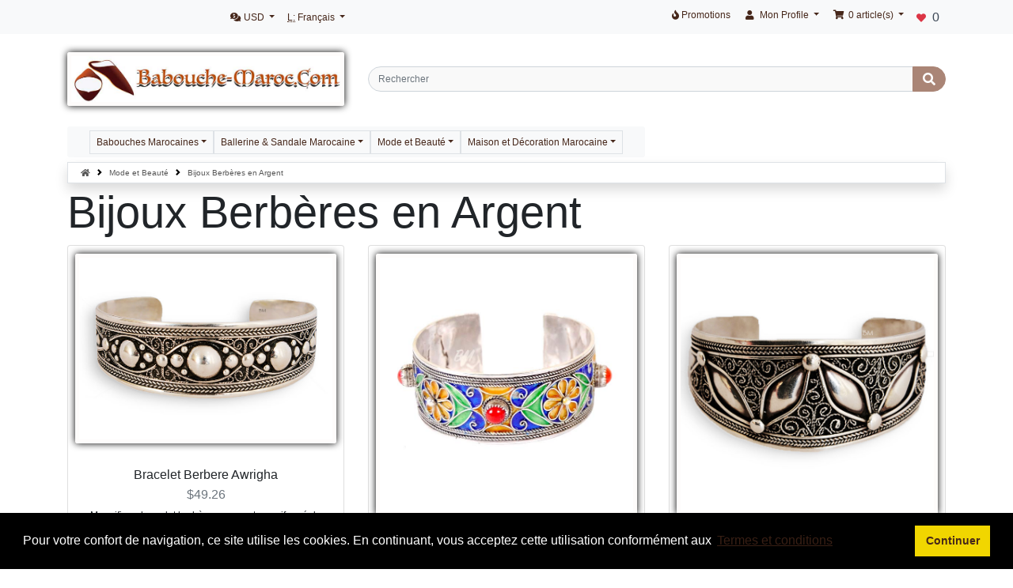

--- FILE ---
content_type: text/html; charset=UTF-8
request_url: https://www.babouche-maroc.com/mode-et-beaute-bijoux-berberes-en-argent-c-55_31.html?currency=USD
body_size: 10825
content:
<!DOCTYPE html>
<html dir="ltr" lang="fr">
<head>

<meta name="google-site-verification" content="sZx9eOFgL0SQbHfP5ZHwgUOp9BzcaSI3ev5cD9aBXtw" />

<meta charset="utf-8">
<meta http-equiv="X-UA-Compatible" content="IE=edge">
<meta name="viewport" content="width=device-width, initial-scale=1, shrink-to-fit=no">
<title>Bijoux berbères argent | Bracelets berbères colliers</title>
<base href="https://www.babouche-maroc.com/">

<link rel="stylesheet nofollow" href="https://cdnjs.cloudflare.com/ajax/libs/twitter-bootstrap/4.6.0/css/bootstrap.min.css" integrity="sha512-P5MgMn1jBN01asBgU0z60Qk4QxiXo86+wlFahKrsQf37c9cro517WzVSPPV1tDKzhku2iJ2FVgL67wG03SGnNA==" crossorigin="anonymous" />
<!-- stylesheets hooked -->
<style>#hb .breadcrumb-item, #hb .breadcrumb-item A {color: #575757 !important;} #hb .breadcrumb-item A:hover {color: #000 !important;}#hb .breadcrumb-item + .breadcrumb-item::before {content: url([data-uri]) !important; }</style>
<link rel="stylesheet nofollow" href="https://cdnjs.cloudflare.com/ajax/libs/font-awesome/5.15.1/css/all.min.css" integrity="sha512-+4zCK9k+qNFUR5X+cKL9EIR+ZOhtIloNl9GIKS57V1MyNsYpYcUrUeQc9vNfzsWfV28IaLL3i96P9sdNyeRssA==" crossorigin="anonymous" />
<!-- stylesheets hooked -->
<style>* {min-height: 0.01px;}.form-control-feedback { position: absolute; width: auto; top: 7px; right: 45px; margin-top: 0; }@media (max-width: 575.98px) {.display-1 {font-size: 3rem;font-weight: 300;line-height: 1.0;}.display-2 {font-size: 2.75rem;font-weight: 300;line-height: 1.0;}.display-3 {font-size: 2.25rem;font-weight: 300;line-height: 1.0;}.display-4 {font-size: 1.75rem;font-weight: 300;line-height: 1.0;}h4 {font-size: 1rem;}}</style>
<link href="templates/override/static/user.css" rel="stylesheet">
<link rel="canonical" href="https://www.babouche-maroc.com/mode-et-beaute-bijoux-berberes-en-argent-c-55_31.html" />

<meta name="description" content="Bijoux berbères ethniques en argent massif. Achetez vos bijoux fantaisie et bijoux touareg. Ces bijoux berbères sont fabriqués à la main, il s'agit d’anciens colliers en argent, bracelets et pendentifs d'Afrique" />

<link rel="stylesheet" type="text/css" href="ext/cookieconsent/3.1.0/cookieconsent.min.css" />
<script src="ext/cookieconsent/3.1.0/cookieconsent.min.js"></script>
<script>
window.addEventListener("load", function(){
window.cookieconsent.initialise({
  "position": "bottom",
  "theme": "block",
  "palette": {"popup":{"background":"#000"},"button":{"background":"#f1d600"}},
  "content": {
    "message": "Pour votre confort de navigation, ce site utilise les cookies. En continuant, vous acceptez cette utilisation conformément aux",
    "dismiss": "Continuer",
    "link": "Termes et conditions",
    "href": "https://www.babouche-maroc.com/privacy.php",
    "target": "_self"
  }
})});
</script>

<link rel="search" type="application/opensearchdescription+xml" href="https://www.babouche-maroc.com/opensearch.php" title="Babouche Maroc" /></head>
<body>

  <nav class="navbar bg-light navbar-light fixed-top navbar-expand-sm cm-navbar">
  <div class="container-xl">
    <div class="navbar-header">
<button type="button" class="navbar-toggler nb-hamburger-button" data-toggle="collapse" data-target="#collapseCoreNav" aria-controls="collapseCoreNav" aria-expanded="false" aria-label="Afficher/Déplier/Voir la Navigation">
  <span class="navbar-toggler-icon"></span></button>


<div class="navbar-brand nb-brand navbar-toggler text-center cm-header-buttons">
  <div class="btn-group" role="group" aria-label="...">
    <a class="btn btn-outline-secondary" href="https://www.babouche-maroc.com/shopping_cart.php" id="btn1"> <span class="fas fa-shopping-cart" aria-hidden="true"></span> </a><a class="btn btn-outline-secondary" href="https://www.babouche-maroc.com/checkout_shipping.php" id="btn2"> <span class="fas fa-credit-card" aria-hidden="true"></span> </a><a class="btn btn-outline-secondary" href="https://www.babouche-maroc.com/account.php" id="btn3"> <span class="fas fa-user" aria-hidden="true"></span> </a>  </div>
</div>
</div>
    <div class="collapse navbar-collapse" id="collapseCoreNav">
      <ul class="navbar-nav mr-auto">
<li class="nav-item dropdown nb-currencies">
  <a class="nav-link dropdown-toggle" href="#" id="navDropdownCurrencies" role="button" data-toggle="dropdown" aria-haspopup="true" aria-expanded="false">
    <i title="Devise Sélectionnée : USD" class="fas fa-comments-dollar"></i><span class="d-inline d-sm-none d-md-inline"> USD</span> <span class="caret"></span>  </a>
  <div class="dropdown-menu" aria-labelledby="navDropdownCurrencies">
    <a class="dropdown-item" href="https://www.babouche-maroc.com/mode-et-beaute-bijoux-berberes-en-argent-c-55_31.html?currency=EUR">Euro</a>
<a class="dropdown-item" href="https://www.babouche-maroc.com/mode-et-beaute-bijoux-berberes-en-argent-c-55_31.html?currency=USD">U.S. Dollar</a>
<a class="dropdown-item" href="https://www.babouche-maroc.com/mode-et-beaute-bijoux-berberes-en-argent-c-55_31.html?currency=GBP">Pounds Sterling</a>
<a class="dropdown-item" href="https://www.babouche-maroc.com/mode-et-beaute-bijoux-berberes-en-argent-c-55_31.html?currency=CAD">Canadian Dollar</a>
<a class="dropdown-item" href="https://www.babouche-maroc.com/mode-et-beaute-bijoux-berberes-en-argent-c-55_31.html?currency=CHF">Swiss Franc</a>
<a class="dropdown-item" href="https://www.babouche-maroc.com/mode-et-beaute-bijoux-berberes-en-argent-c-55_31.html?currency=AUD">Australian Dollar</a>
  </div>
</li>


<li class="nav-item dropdown nb-languages-usu">
  <a class="nav-link dropdown-toggle" href="#" id="navDropdownLanguages" role="button"  data-toggle="dropdown" aria-haspopup="true" aria-expanded="false">
    <abbr title="Selected Language">L:</abbr> Français <span class="caret"></span>  </a>
  <div class="dropdown-menu" aria-labelledby="navDropdownLanguages">
    <a class="dropdown-item" href="https://www.babouche-maroc.com/en/beauty-and-fashion-moroccan-silver-berber-jewels-c-55_31.html?currency=USD"><img src="includes/languages/english/images/icon.gif" alt="English" title="English" width="24" height="15"/>&nbsp;English</a>
    <a class="dropdown-item" href="https://www.babouche-maroc.com/de/mode-und-schoenheit-berber-silberschmuck-c-55_31.html?currency=USD"><img src="includes/languages/german/images/icon.gif" alt="German" title="German" width="24" height="15"/>&nbsp;German</a>
    <a class="dropdown-item" href="https://www.babouche-maroc.com/es/belleza-moda-joyeria-de-plata-bereber-c-55_31.html?currency=USD"><img src="includes/languages/espanol/images/icon.gif" alt="Espanol" title="Espanol" width="24" height="15"/>&nbsp;Espanol</a>
  </div>
</li>

</ul>
<ul class="navbar-nav ml-auto">
<li class="nav-item nb-special-offers Xport">
  <a class="nav-link" href="https://www.babouche-maroc.com/specials.php"><i title="Promotions" class="fas fa-fire"></i><span class="d-inline d-sm-none d-md-inline"> Promotions</span></a></li>


<li class="nav-item dropdown nb-account Xport">
  <a class="nav-link dropdown-toggle" href="#" id="navDropdownAccount" role="button" data-toggle="dropdown" aria-haspopup="true" aria-expanded="false">
    <i title="Mon Profile" class="fas fa-user fa-fw"></i><span class="d-inline d-sm-none d-md-inline"> Mon Profile</span> <span class="caret"></span>  </a>
  <div class="dropdown-menu dropdown-menu-right" aria-labelledby="navDropdownAccount">
    <a class="dropdown-item" href="https://www.babouche-maroc.com/login.php"><i class="fas fa-sign-in-alt fa-fw"></i> Se Connecter</a>
<a class="dropdown-item" href="https://www.babouche-maroc.com/create_account.php"><i class="fas fa-fw fa-pencil-alt"></i> S'enregistrer</a>
    <div class="dropdown-divider"></div>
    <a class="dropdown-item" href="https://www.babouche-maroc.com/account.php">Mon Profile</a>
<a class="dropdown-item" href="https://www.babouche-maroc.com/account_history.php">Mes Commandes</a>
<a class="dropdown-item" href="https://www.babouche-maroc.com/address_book.php">Mon Carnet d'adresses</a>
<a class="dropdown-item" href="https://www.babouche-maroc.com/account_password.php">Mon Mot de Passe</a>
  </div>
</li>


<li class="nav-item dropdown nb-shopping-cart Xport">
  <a class="nav-link dropdown-toggle" href="#" id="navDropdownCart" role="button" data-toggle="dropdown" aria-haspopup="true" aria-expanded="false">
    <i title="Panier" class="fas fa-shopping-cart fa-fw"></i><span class="d-inline d-sm-none d-md-inline"> <span class="cart-count">0</span> article(s)</span> <span class="caret"></span>  </a>

  <div class="dropdown-menu dropdown-menu-right" aria-labelledby="navDropdownCart">
    <a class="dropdown-item" href="https://www.babouche-maroc.com/shopping_cart.php"><span class="cart-count">0</span> item(s), <span class="cart-value">$0.00</span></a>  </div>
</li>


<li class="nav-item nb-wishlist">
  <a class="nav-link" href="https://www.babouche-maroc.com/wishlist.php"><i title="Favoris" class="fas fa-heart mr-2 text-danger"></i><span class="texte list">0</span></a>
</li>

</ul>
    </div>
  </div>
</nav>


  <div id="bodyWrapper" class="container-xl pt-2">

    <!-- noJs hooked -->
<noscript>
  <div class="alert alert-danger text-center"><p><strong>JavaScript semble être désactivé dans votre navigateur.</strong>
</p><p>Vous devrez activer JavaScript dans votre navigateur pour utiliser pleinement les fonctionnalités de ce site web.<br>
<a class="alert-link" href="https://www.enable-javascript.com/fr/" target="_blank" rel="nofollow noopener noreferrer">Cliquez ici pour les instructions sur l\'activation du javascript dans votre navigateur</a>.</p></div>
  <div class="w-100"></div>
</noscript>
<div class="row">
  <div class="col-sm-4 cm-header-logo">
  <a href="https://www.babouche-maroc.com/"><img src="images/store_logo.jpg" border="0" alt="Babouche Maroc" width="800" height="137" class="img-fluid" title="Babouche Maroc" /></a></div>



<div class="col-sm-8 cm-header-search align-self-center">
  <form name="quick_find" action="https://www.babouche-maroc.com/advanced_search_result.php" method="get">    <div class="input-group">
      <input name="keywords" type="search" required aria-required="true" autocomplete="on" aria-label="Rechercher" placeholder="Rechercher" class="form-control" />      <div class="input-group-append">
        <button type="submit" class="btn btn-info"><i class="fas fa-search"></i></button>
      </div>
    </div>
  </form>
</div>


<div class="col-sm-8 cm-header-menu mb-1 margeMenu">
  <nav class="navbar bg-light navbar-light navbar-expand-xl cm-header-menu-navbar rounded-sm">
    <button class="navbar-toggler" type="button" data-toggle="collapse" data-target="#nbHeader" aria-controls="nbHeader" aria-expanded="false" aria-label="Toggle Navigation">
      <span class="navbar-toggler-icon"></span>
       <span>Produits</span>
    </button>

    <div class="collapse navbar-collapse" id="nbHeader">
      <ul class="navbar-nav mr-auto">
        <li class="nav-item dropdown"><a class="border nav-link dropdown-toggle" href="#" id="nbHeader_35" role="button" data-toggle="dropdown" aria-haspopup="true" aria-expanded="false">Babouches Marocaines</a><div class="dropdown-menu" aria-labelledby="nbHeader_35"><a class="dropdown-item" href="https://www.babouche-maroc.com/babouches-marocaines-babouche-marocaine-femme-c-35_21.html">Babouche Marocaine Femme</a><a class="dropdown-item" href="https://www.babouche-maroc.com/babouches-marocaines-babouche-marocaine-homme-c-35_22.html">Babouche Marocaine Homme</a><a class="dropdown-item" href="https://www.babouche-maroc.com/babouches-marocaines-babouches-et-sandales-enfant-c-35_23.html">Babouches et Sandales Enfant</a><a class="dropdown-item" href="https://www.babouche-maroc.com/babouches-marocaines-destockage-bonne-affaire-c-35_49.html">Destockage - Bonne Affaire</a></div></li><li class="nav-item dropdown"><a class="border nav-link dropdown-toggle" href="#" id="nbHeader_36" role="button" data-toggle="dropdown" aria-haspopup="true" aria-expanded="false">Ballerine & Sandale Marocaine</a><div class="dropdown-menu" aria-labelledby="nbHeader_36"><a class="dropdown-item" href="https://www.babouche-maroc.com/ballerine-sandale-marocaine-ballerine-sandale-femme-c-36_24.html">Ballerine & Sandale Femme</a><a class="dropdown-item" href="https://www.babouche-maroc.com/ballerine-sandale-marocaine-tongs-homme-c-36_25.html">Tongs homme</a></div></li><li class="nav-item dropdown"><a class="border nav-link dropdown-toggle" href="#" id="nbHeader_55" role="button" data-toggle="dropdown" aria-haspopup="true" aria-expanded="false">Mode et Beauté</a><div class="dropdown-menu" aria-labelledby="nbHeader_55"><a class="dropdown-item" href="https://www.babouche-maroc.com/mode-et-beaute-vetements-c-55_56.html">Vêtements</a><a class="dropdown-item" href="https://www.babouche-maroc.com/mode-et-beaute-bijoux-berberes-en-argent-c-55_31.html">Bijoux Berbères en Argent</a><a class="dropdown-item" href="https://www.babouche-maroc.com/mode-et-beaute-sac-en-cuir-marocain-c-55_30.html">Sac en Cuir Marocain</a><a class="dropdown-item" href="https://www.babouche-maroc.com/mode-et-beaute-panier-marocain-en-osier-c-55_41.html">Panier Marocain en Osier</a><a class="dropdown-item" href="https://www.babouche-maroc.com/mode-et-beaute-cosmetique-argan-bio-c-55_43.html">Cosmétique Argan Bio</a></div></li><li class="nav-item dropdown"><a class="border nav-link dropdown-toggle" href="#" id="nbHeader_57" role="button" data-toggle="dropdown" aria-haspopup="true" aria-expanded="false">Maison et Décoration Marocaine</a><div class="dropdown-menu" aria-labelledby="nbHeader_57"><a class="dropdown-item" href="https://www.babouche-maroc.com/maison-et-decoration-marocaine-pouf-marocain-en-cuir-c-57_27.html">Pouf Marocain en Cuir</a><a class="dropdown-item" href="https://www.babouche-maroc.com/maison-et-decoration-marocaine-tabourets-marocains-en-bois-c-57_52.html">Tabourets Marocains en Bois</a><a class="dropdown-item" href="https://www.babouche-maroc.com/maison-et-decoration-marocaine-art-de-la-table-marocaine-c-57_28.html">Art de la Table Marocaine</a><a class="dropdown-item" href="https://www.babouche-maroc.com/maison-et-decoration-marocaine-luminaire-marocain-c-57_42.html">Luminaire Marocain</a><a class="dropdown-item" href="https://www.babouche-maroc.com/maison-et-decoration-marocaine-decoration-marocaine-c-57_32.html">Décoration Marocaine</a><a class="dropdown-item" href="https://www.babouche-maroc.com/maison-et-decoration-marocaine-tapis-berberes-beni-ourain-c-57_48.html">Tapis Berbères Beni Ourain</a></div></li>      </ul>
          </div>
  </nav>
</div>

</div>

<div class="body-sans-header">


    <div class="row">
      <div id="bodyContent" class="col order-1 order-md-6">

        <nav id="hb" aria-label="breadcrumb"><ol class="breadcrumb rounded-0 shadow bg-white border"><li class="breadcrumb-item"><a href="https://www.babouche-maroc.com"><i class="fas fa-home"></i><span class="sr-only"> Accueil</span></a></li><li class="breadcrumb-item"><a href="https://www.babouche-maroc.com/mode-et-beaute-c-55.html">Mode et Beauté</a></li><li class="breadcrumb-item"><a href="https://www.babouche-maroc.com/mode-et-beaute-bijoux-berberes-en-argent-c-55_31.html">Bijoux Berbères en Argent</a></li></ol></nav>

  <div class="row">
    <div class="col-sm-12 title cm-ip-title">
  <h1 class="display-4">Bijoux Berbères en Argent</h1>
</div>


<div class="col-sm-12 cm-ip-product-listing">
  
  <div class="contentText">

  <!--  <div class="card mb-2 card-body alert-filters">
      <ul class="nav">
        <li class="nav-item dropdown">
          <a href="#" class="nav-link text-dark dropdown-toggle" data-toggle="dropdown" role="button" aria-haspopup="true" aria-expanded="false">Trier par <span class="caret"></span></a>

          <div class="dropdown-menu">
            <a href="https://www.babouche-maroc.com/mode-et-beaute-bijoux-berberes-en-argent-c-55_31.html?currency=USD&amp;sort=1d" title="Trier produits décroissant par Nom Produit" class="dropdown-item">Nom Produit<i class="fas fa-level-down-alt text-primary"></i></a>          </div>

        </li>
      </ul>
    </div> -->

  <div class="row row-cols-2 row-cols-sm-3 row-cols-md-3">
<div class="col mb-2 text-center"><div class="card h-100 is-product" data-is-special="0" data-product-price="49.26" data-product-manufacturer="0">
<a href="https://www.babouche-maroc.com/bijoux-berberes-en-argent-bracelet-berbere-awrigha-p-382.html"><img src="images/bracelet-berbere-awrigha.jpg" border="0" alt="Bracelet Berbere Awrigha" width="300" height="300" class="card-img-top img-fluid" title="Bracelet Berbere Awrigha" /></a>
<div class="card-body">
<h3 class="card-title">Bracelet Berbere Awrigha</h3>
<h6 class="card-subtitle mb-2 text-muted">$49.26</h6>
<div class="mobileHide pt-2 font-weight-lighter">Magnifique bracelet berbère en argent massif orné de gravures et de motifs en fil d'argent. Ce vieux bracelet a été entièrement faconné à la main. Il a gardé toute sa brillance et son originalité. Ce bracelet est très chic, à porter avec toutes tenues de jour ou pour la soirée.</div>
</div>
<div class="card-footer bg-white pt-0 border-0">
<div class="btn-group" role="group"></div>
</div>
</div>
</div>
<div class="col mb-2 text-center"><div class="card h-100 is-product" data-is-special="0" data-product-price="69.01" data-product-manufacturer="0">
<a href="https://www.babouche-maroc.com/bijoux-berberes-en-argent-bracelet-berbere-aya-p-424.html"><img src="images/bracelet-berbere-colore-large.jpg" border="0" alt="Bracelet Berbère Aya" width="300" height="300" class="card-img-top img-fluid" title="Bracelet Berbère Aya" /></a>
<div class="card-body">
<h3 class="card-title">Bracelet Berbère Aya</h3>
<h6 class="card-subtitle mb-2 text-muted">$69.01</h6>
<div class="mobileHide pt-2 font-weight-lighter">Magnifique bracelet berbère en argent orné de gravures et motifs colorés, pour vous apporter classe et originalité. Avec les motifs ethniques, ce bracelet est très chic, 35 grammes d'argent, façonné à la main, à porter avec toutes tenues de jour ou pour la soirée.</div>
</div>
<div class="card-footer bg-white pt-0 border-0">
<div class="btn-group" role="group"></div>
</div>
</div>
</div>
<div class="col mb-2 text-center"><div class="card h-100 is-product" data-is-special="0" data-product-price="44.42" data-product-manufacturer="0">
<a href="https://www.babouche-maroc.com/bijoux-berberes-en-argent-bracelet-berbere-chama-p-380.html"><img src="images/bracelet-berbere-chama.jpg" border="0" alt="Bracelet Berbere Chama" width="300" height="300" class="card-img-top img-fluid" title="Bracelet Berbere Chama" /></a>
<div class="card-body">
<h3 class="card-title">Bracelet Berbere Chama</h3>
<h6 class="card-subtitle mb-2 text-muted">$44.42</h6>
<div class="mobileHide pt-2 font-weight-lighter">Magnifique bracelet berbère en argent orné de gravures, de motifs en fil d'argent, et d'une pièrre rouge. Entièrement fabriqué en argent, ce bracelet est très chic, à porter avec toutes tenues de jour ou pour la soirée.</div>
</div>
<div class="card-footer bg-white pt-0 border-0">
<div class="btn-group" role="group"></div>
</div>
</div>
</div>
<div class="col mb-2 text-center"><div class="card h-100 is-product" data-is-special="0" data-product-price="44.42" data-product-manufacturer="0">
<a href="https://www.babouche-maroc.com/bijoux-berberes-en-argent-bracelet-berbere-feriel-p-384.html"><img src="images/bracelet-berbere-ferielle.jpg" border="0" alt="Bracelet Berbere Feriel" width="300" height="300" class="card-img-top img-fluid" title="Bracelet Berbere Feriel" /></a>
<div class="card-body">
<h3 class="card-title">Bracelet Berbere Feriel</h3>
<h6 class="card-subtitle mb-2 text-muted">$44.42</h6>
<div class="mobileHide pt-2 font-weight-lighter">Magnifique bracelet berbère en argent orné de gravures, de motifs en fil d'argent, et d'une pierre noire, pour vous apporter charme et originalité. Ce bracelet est très chic, 20 grammes de pur argent, façonné à la main, à porter avec toutes tenues de jour ou pour la soirée.</div>
</div>
<div class="card-footer bg-white pt-0 border-0">
<div class="btn-group" role="group"></div>
</div>
</div>
</div>
<div class="col mb-2 text-center"><div class="card h-100 is-product" data-is-special="0" data-product-price="44.42" data-product-manufacturer="0">
<a href="https://www.babouche-maroc.com/bijoux-berberes-en-argent-bracelet-berbere-hadda-p-379.html"><img src="images/bracelet-berbere-hadda-bis.jpg" border="0" alt="Bracelet Berbere Hadda" width="300" height="300" class="card-img-top img-fluid" title="Bracelet Berbere Hadda" /></a>
<div class="card-body">
<h3 class="card-title">Bracelet Berbere Hadda</h3>
<h6 class="card-subtitle mb-2 text-muted">$44.42</h6>
<div class="mobileHide pt-2 font-weight-lighter">Magnifique bracelet berbère en argent orné de gravures, de motifs en fil d'argent, et d'une pièrre rouge. Entièrement fabriqué en argent, ce bracelet est très chic, à porter avec toutes tenues de jour ou pour la soirée.</div>
</div>
<div class="card-footer bg-white pt-0 border-0">
<div class="btn-group" role="group"></div>
</div>
</div>
</div>
<div class="col mb-2 text-center"><div class="card h-100 is-product" data-is-special="0" data-product-price="44.42" data-product-manufacturer="0">
<a href="https://www.babouche-maroc.com/bijoux-berberes-en-argent-bracelet-berbere-hafsa-p-378.html"><img src="images/bracelet-berbere-hafsa.jpg" border="0" alt="Bracelet Berbere Hafsa" width="300" height="300" class="card-img-top img-fluid" title="Bracelet Berbere Hafsa" /></a>
<div class="card-body">
<h3 class="card-title">Bracelet Berbere Hafsa</h3>
<h6 class="card-subtitle mb-2 text-muted">$44.42</h6>
<div class="mobileHide pt-2 font-weight-lighter">Magnifique bracelet berbère en argent orné de gravures et de motifs en fil d'argent. Ce bracelet est très chic, à porter avec toutes tenues de jour ou pour la soirée.</div>
</div>
<div class="card-footer bg-white pt-0 border-0">
<div class="btn-group" role="group"></div>
</div>
</div>
</div>
<div class="col mb-2 text-center"><div class="card h-100 is-product" data-is-special="0" data-product-price="68.12" data-product-manufacturer="0">
<a href="https://www.babouche-maroc.com/bijoux-berberes-en-argent-bracelet-berbere-ittou-p-381.html"><img src="images/bracelet-berbere-ittou.jpg" border="0" alt="Bracelet Berbere Ittou" width="300" height="300" class="card-img-top img-fluid" title="Bracelet Berbere Ittou" /></a>
<div class="card-body">
<h3 class="card-title">Bracelet Berbere Ittou</h3>
<h6 class="card-subtitle mb-2 text-muted">$68.12</h6>
<div class="mobileHide pt-2 font-weight-lighter">Magnifique bracelet berbère en argent massif orné de gravures et de motifs en fil d'argent. 40 grammes d'argent massif entièrement faconnés à la main. Ce bracelet est très chic, à porter avec toutes tenues de jour ou pour la soirée.</div>
</div>
<div class="card-footer bg-white pt-0 border-0">
<div class="btn-group" role="group"></div>
</div>
</div>
</div>
<div class="col mb-2 text-center"><div class="card h-100 is-product" data-is-special="0" data-product-price="74.04" data-product-manufacturer="0">
<a href="https://www.babouche-maroc.com/bijoux-berberes-en-argent-bracelet-berbere-melxir-p-383.html"><img src="images/bracelet-berbere-melxir.jpg" border="0" alt="Bracelet Berbere Melxir" width="300" height="300" class="card-img-top img-fluid" title="Bracelet Berbere Melxir" /></a>
<div class="card-body">
<h3 class="card-title">Bracelet Berbere Melxir</h3>
<h6 class="card-subtitle mb-2 text-muted">$74.04</h6>
<div class="mobileHide pt-2 font-weight-lighter">Magnifique bracelet berbère en argent orné de gravures, de motifs en fil d'argent, de forme irrégulière, pour vous apporter charme et originalité. Ce bracelet est très chic, 45 grammes de pur argent, façonné à la main, à porter avec toutes tenues de jour ou pour la soirée.</div>
</div>
<div class="card-footer bg-white pt-0 border-0">
<div class="btn-group" role="group"></div>
</div>
</div>
</div>
<div class="col mb-2 text-center"><div class="card h-100 is-product" data-is-special="0" data-product-price="49.26" data-product-manufacturer="0">
<a href="https://www.babouche-maroc.com/bijoux-berberes-en-argent-bracelet-berbere-nelia-p-385.html"><img src="images/bracelet-berbere-colore-petit.jpg" border="0" alt="Bracelet Berbere Nélia" width="300" height="300" class="card-img-top img-fluid" title="Bracelet Berbere Nélia" /></a>
<div class="card-body">
<h3 class="card-title">Bracelet Berbere Nélia</h3>
<h6 class="card-subtitle mb-2 text-muted">$49.26</h6>
<div class="mobileHide pt-2 font-weight-lighter">Magnifique bracelet berbère en argent orné de gravures et motifs, pour vous apporter classe et originalité. Ce bracelet est très chic, 25 grammes d'argent, façonné à la main, à porter avec toutes tenues de jour ou pour la soirée.</div>
</div>
<div class="card-footer bg-white pt-0 border-0">
<div class="btn-group" role="group"></div>
</div>
</div>
</div>
<div class="col mb-2 text-center"><div class="card h-100 is-product" data-is-special="0" data-product-price="69.01" data-product-manufacturer="0">
<a href="https://www.babouche-maroc.com/bijoux-berberes-en-argent-bracelet-berbere-rakia-p-377.html"><img src="images/bracelet-berbere-rakia.jpg" border="0" alt="Bracelet Berbere Rakia" width="300" height="300" class="card-img-top img-fluid" title="Bracelet Berbere Rakia" /></a>
<div class="card-body">
<h3 class="card-title">Bracelet Berbere Rakia</h3>
<h6 class="card-subtitle mb-2 text-muted">$69.01</h6>
<div class="mobileHide pt-2 font-weight-lighter">Magnifique bracelet berbère en argent orné de gravures, de motifs en fil d'argent, et d'une pièrre noire. Ce bracelet est très chic, à porter avec toutes tenues de jour ou pour la soirée.</div>
</div>
<div class="card-footer bg-white pt-0 border-0">
<div class="btn-group" role="group"></div>
</div>
</div>
</div>
<div class="col mb-2 text-center"><div class="card h-100 is-product" data-is-special="0" data-product-price="157.95" data-product-manufacturer="0">
<a href="https://www.babouche-maroc.com/bijoux-berberes-en-argent-collier-plastron-argent-syra-p-386.html"><img src="images/collier-syra.jpg" border="0" alt="Collier Plastron Argent Syra" width="300" height="300" class="card-img-top img-fluid" title="Collier Plastron Argent Syra" /></a>
<div class="card-body">
<h3 class="card-title">Collier Plastron Argent Syra</h3>
<h6 class="card-subtitle mb-2 text-muted">$157.95</h6>
<div class="mobileHide pt-2 font-weight-lighter">Offrez vous ce magnifique collier plastron berbere en argent massif, et oubliez les bijoux fantaisie. Prix doux pour ces 85 grammes d'argent massif. La longueur est ajustable, le style moderne, tout en étant original. Ce collier apportera une touche chic et raffinée à vos tenues.</div>
</div>
<div class="card-footer bg-white pt-0 border-0">
<div class="btn-group" role="group"></div>
</div>
</div>
</div>
<div class="col mb-2 text-center"><div class="card h-100 is-product" data-is-special="0" data-product-price="118.46" data-product-manufacturer="0">
<a href="https://www.babouche-maroc.com/bijoux-berberes-en-argent-collier-plastron-argent-tuda-p-94.html"><img src="images/collier-tuda.jpg" border="0" alt="Collier Plastron Argent Tuda" width="300" height="300" class="card-img-top img-fluid" title="Collier Plastron Argent Tuda" /></a>
<div class="card-body">
<h3 class="card-title">Collier Plastron Argent Tuda</h3>
<h6 class="card-subtitle mb-2 text-muted">$118.46</h6>
<div class="mobileHide pt-2 font-weight-lighter">Oubliez les bijoux fantaisie, et offrez vous ce magnifique collier plastron berbere en argent massif, a longueur ajustable, de style moderne, tout en étant original. Il apportera une touche chic et raffinée à vos tenues.</div>
</div>
<div class="card-footer bg-white pt-0 border-0">
<div class="btn-group" role="group"></div>
</div>
</div>
</div>
<div class="col mb-2 text-center"><div class="card h-100 is-product" data-is-special="0" data-product-price="977.33" data-product-manufacturer="0">
<a href="https://www.babouche-maroc.com/bijoux-berberes-en-argent-paire-de-bracelets-anciens-argent-massif-740g-p-419.html"><img src="images/bracelet-massif.jpg" border="0" alt="Paire de Bracelets Anciens Argent Massif 740g" width="300" height="300" class="card-img-top img-fluid" title="Paire de Bracelets Anciens Argent Massif 740g" /></a>
<div class="card-body">
<h3 class="card-title">Paire De Bracelets Anciens Argent Massif 740g</h3>
<h6 class="card-subtitle mb-2 text-muted">$977.33</h6>
<div class="mobileHide pt-2 font-weight-lighter">Magnifique paire de bracelets berbères en argent massif datant de la moitié du siècle dernier. Env. 740g. Une véritable beauté quand c'est porté, et ça raconte toute une histoire. Ces bracelets étaient portées par les femmes berbères comme bijoux mais également comme arme d'auto-défense, d'ou leur existence en paire.</div>
</div>
<div class="card-footer bg-white pt-0 border-0">
<div class="btn-group" role="group"></div>
</div>
</div>
</div>
</div>

</div>
</div>


<div class="col-sm-12 cm-ip-category-manufacturer-description">
  <div class="card mb-2 card-body">
    <h2>Hisoire des bijoux berb&egrave;res par Babouche-Maroc</h2>

<p><span style="font-size:16px">Ce qui fait la particularit&eacute;, mais aussi et surtout la splendeur des bijoux berb&egrave;res, qu&#39;il s&#39;agisse d&#39;un bijou pendentif, une bague, une parure ethnique, un collier ou des boucles d oreille&nbsp;en pierres pr&eacute;cieuses, c&#39;est que les motifs qui y sont grav&eacute;s, les perles et les pierres pr&eacute;cieuses&nbsp;n&#39;ont quasiment pas chang&eacute;s &agrave; travers des ages:&nbsp;Vous trouverez les m&ecirc;mes motifs sur un bijoux du V&egrave;me si&egrave;cle que sur un bijoux berb&egrave;re d&#39;aujourd&#39;hui. Il est donc difficile de faire la diff&eacute;rence entre un bijoux berb&egrave;re ancien et un autre plus r&eacute;cent.</span></p>

<p><span style="font-size:16px">Les bijoux berb&egrave;res racontent l&#39;histoire du peuple berb&egrave;re. Ces bijoux racontent les histoires des ann&eacute;es de guerre&nbsp;comme des ann&eacute;es de paix, mais aussi les histoires de la vie quotidienne. Il est int&eacute;ressant de savoir par exemple qu&#39;un bijoux berb&egrave;re f&eacute;minin massif, &eacute;tait port&eacute; non seulement pendant les f&ecirc;tes, mais aussi pour aller travailler dans les champs. Ce bijoux berb&egrave;re servait donc comme bijoux, mais &eacute;galement comme arme d&#39;auto-d&eacute;fense. En effet, vous imaginerez bien l&#39;effet que ferait 400 grammes d&#39;argent massif, lanc&eacute;s en toute vitesse sur le cr&acirc;ne d&#39;un agresseur...</span></p>

<p><span style="font-size:16px">Les femmes berb&egrave;res ont toujours &eacute;t&eacute; attir&eacute;es par les bijoux, m&ecirc;mes dans les familles modestes, l&#39;achat d&#39;un bijou argent&eacute; ou dor&eacute; &eacute;tait une n&eacute;cessit&eacute;. Les bijoux en or &eacute;taient r&eacute;serv&eacute;s aux femmes les plus riches, et les bijoux en argent (ou plaqu&eacute;-or) aux moins riches.</span></p>

<p><span style="font-size:16px">Plus les femmes &eacute;taient par&eacute;es en argent, plus cela signifiait que leur pouvoir &eacute;tait grand. Sur certaines peintures anciennes, on peut toujours distinguer des femmes berb&egrave;res, par&eacute;es de chaines en argents massifs, couvrant quasiment toute le haut du corps, et des bracelets imposants en argent. La l&eacute;gende dit que les femmes berb&egrave;res sont les premi&egrave;res f&eacute;ministes de l&#39;histoire.&nbsp;</span></p>

<p><span style="font-size:16px">Les bijoux berb&egrave;res sont riches en motifs g&eacute;om&eacute;triques, qui rappellent les motifs celtes (voir notre article sur les triskels sur notre blog). Ces motifs n&#39;ont pas beaucoup chang&eacute; par rapport &agrave; des bijoux que vous trouverez dans des mus&eacute;s par exemple, et c&#39;est tant mieux, car on peut tr&egrave;s bien acheter un bijoux berb&egrave;re ici, qui sera parfaitement authentique.&nbsp;</span></p>

<p><span style="font-size:16px">Ces bracelets berb&egrave;res ou pendentifs, se rattachent &agrave; une histoire riche, mill&eacute;naire. La capitale du bijoux berb&egrave;re au Maroc est Tiznit. Les bijoux de Tiznit rappellent la culture et la tradition berb&egrave;re, et se portent parfaitement bien avec les v&ecirc;tements modernes d&#39;aujourd&#39;hui, par une femme moderne, au quotidien.&nbsp;&nbsp;</span></p>

<h2>Les bijoux berb&egrave;res de Babouche-Maroc</h2>

<p><span style="font-size:16px">Or ou argent, un bijoux est fait pour durer longtemps, se transmettre de g&eacute;n&eacute;ration en g&eacute;n&eacute;ration. &Ccedil;a tombe bien car les bijoux berb&egrave;res en argent que propose &quot;Babouche-Maroc&quot; sont anciens. Ils viennent des tribus berb&egrave;res.&nbsp;<br />
Les Berb&egrave;res ou Amazigh (hommes libres) sont des populations indig&egrave;nes d&#39;Afrique du Nord, et d&#39;Afrique Sub-saharienne. Au Maroc, ils vivent principalement dans les montagnes de l&#39;Atlas et du Rif ainsi que dans le Sahara Marocain.&nbsp;</span></p>

<p><span style="font-size:16px">Ces &quot;Chleuhs&quot; au Maroc r&eacute;alisent des bijoux berb&egrave;res fascinants associant notamment les filigranes sur plaques d&#39;argent et l&#39;&eacute;mail cloisonn&eacute;. Nous avons choisi pour vous une s&eacute;lection de ces bijoux, colliers, bagues et parures faits &agrave; la main, en argent massif.&nbsp;</span></p>

<p><span style="font-size:16px">Un collier en argent berb&egrave;re, un pendentif en argent, un bracelet berb&egrave;re, une bague en argent ou encore des boucles d&#39;oreilles berb&egrave;res s&#39;assortiront &agrave; merveille avec vos tenues de tous les jours ou des tenues de soir&eacute;e. D&eacute;couvrez dans notre bijouterie en ligne, la collection de bijoux, renouvel&eacute;e r&eacute;guli&egrave;rement, car nous fabriquons tous les jours de nouveaux mod&egrave;les de beaux bijoux touareg, en plus de notre collection de bijoux anciens, pour les femmes et pour les hommes.&nbsp;</span></p>  </div>
</div>

  </div>


      
      </div> <!-- bodyContent //-->


    </div> <!-- row -->

    
  </div> <!-- bodyWrapper //-->

  
</div>

<footer class="pt-2">
  <div class="bg-light m-0 pt-2 pb-2">
    <div class="container-xl">
      <div class="footer">
        <div class="row">
          <div class="col-sm-12 cm-footer-messages ">
  <div class="row my-3 pt-3 border-top border-bottom">
    <div class="col-sm"><i class="fas fa-sync fa-2x fa-fw float-left mr-1"></i><p class="lead mb-0 clearfix"><b>Retours Sous 365 Jours</b></p><p class="lead">Acheter Zen! Nous acceptons les échanges et remboursements pendant 365 jours.</p></div><div class="col-sm"><i class="fas fa-shipping-fast fa-2x fa-fw float-left mr-1"></i><p class="lead mb-0 clearfix"><b>Livraison Rapide GRATUITE</b></p><p class="lead">Nous traitons et envoyons vos commandes, en Express</p></div><div class="col-sm"><i class="fas fa-user-shield fa-2x fa-fw float-left mr-1"></i><p class="lead mb-0 clearfix"><b>Votre Vie Privée</b></p><p class="lead">Vos données ne seront jamais vendues ou partagées</p></div><div class="col-sm"><i class="fas fa-question-circle fa-2x fa-fw float-left mr-1"></i><p class="lead mb-0 clearfix"><b>Une Question?</b></p><p class="lead">Contactez-nous! Nous vous répondons vite...</p></div>  </div>
</div>


<div class="col-sm-6 col-md-3 cm-footer-information-links">
 <h3 class="titrefooter">Information</h3>
  <nav class="nav nav-pills flex-column">
    <a class="nav-link pl-0 interligne" href="https://www.babouche-maroc.com/privacy.php"><i class="fa fa-star" aria-hidden="true"></i> Confidentialité</a>
<a class="nav-link pl-0 interligne" href="https://www.babouche-maroc.com/conditions.php"><i class="fa fa-star" aria-hidden="true"></i> Termes &amp; Conditions</a>
<a class="nav-link pl-0 interligne" href="https://www.babouche-maroc.com/shipping.php"><i class="fa fa-star" aria-hidden="true"></i> Expédition &amp; Retours</a>
<a class="nav-link pl-0 interligne" href="https://www.babouche-maroc.com/faq.php"><i class="fa fa-star" aria-hidden="true"></i> Une question?</a>
<a class="nav-link pl-0 interligne" href="https://www.babouche-maroc.com/sizes.php"><i class="fa fa-star" aria-hidden="true"></i> Equivalence des pointures</a>
<a class="nav-link pl-0 interligne" href="https://www.babouche-maroc.com/about-us.php"><i class="fa fa-star" aria-hidden="true"></i> Qui sommes-nous?</a>
<a class="nav-link pl-0 interligne" href="https://www.babouche-maroc.com/ballade_marrakech.php"><i class="fa fa-star" aria-hidden="true"></i> Ballade à Marrakech</a>
<a class="nav-link pl-0 interligne" href="https://www.babouche-maroc.com/babouche_marocaine.php"><i class="fa fa-star" aria-hidden="true"></i> Histoires de babouches</a>
<a class="nav-link pl-0 interligne" href="https://www.babouche-maroc.com/artisanat_marocain.php"><i class="fa fa-star" aria-hidden="true"></i> Artisanat marocain</a>
<a class="nav-link pl-0 interligne" href="https://www.babouche-maroc.com/bois_marocain.php"><i class="fa fa-star" aria-hidden="true"></i> Bois marocain</a>
<a class="nav-link pl-0 interligne" href="https://www.babouche-maroc.com/cuir_maroc.php"><i class="fa fa-star" aria-hidden="true"></i> Cuir marocain</a>
<a class="nav-link pl-0 interligne" href="https://www.babouche-maroc.com/entretien_cuir.php"><i class="fa fa-star" aria-hidden="true"></i> Entretien du cuir</a>
<a class="nav-link pl-0 interligne" href="https://www.babouche-maroc.com/essaouira.php"><i class="fa fa-star" aria-hidden="true"></i> Essaouira, la Saint Malo Marocaine</a>
<a class="nav-link pl-0 interligne" href="https://www.babouche-maroc.com/hotels_marrakech.php"><i class="fa fa-star" aria-hidden="true"></i> Hotels à Marrakech</a>
<a class="nav-link pl-0 interligne" href="https://www.babouche-maroc.com/plats_marocains.php"><i class="fa fa-star" aria-hidden="true"></i> Plats marocains</a>
  </nav>
</div>


<div class="col-sm-6 col-md-3 cm-footer-contact-us">
  <h3 class="titrefooter">Comment Nous Contacter</h3>
  <address>
    <strong>Babouche Maroc</strong><br>
    <br>
    <i class="fab fa-whatsapp fa-fw mr-1" title="Whatsapp"></i>WhatsApp +212 6 61 32 66 59</a><br>
            
  </address>
  <ul class="list-unstyled">
  <li><a class="btn btn-success btn-block" role="button" href="https://api.whatsapp.com/send?phone=212661326659"><i class="fab fa-whatsapp"></i> WhatsApp Chat</a></li><br>

 <!-- <li><a class="btn btn-success btn-block" role="button" href="https://www.babouche-maroc.com/contact_us.php"><i class="fa fa-envelope"></i> Contactez-nous</a></li>-->
  </ul>
   <ul class="list-unstyled">
<li class="titrefooter h3"><a rel="nofollow" href="https://blog.babouche-maroc.com">Babouche-Maroc - Blog</a></li>
</ul>
<ul class="list-unstyled center">
 <!--<span class="fb-like" defer data-href="https://www.facebook.com/Babouche-Maroc-108717347627944" data-width="20" data-layout="button_count" data-action="like" data-size="small" data-share="false"></span>-->
<li><a target="_blank" rel= "noopener nofollow" href="https://www.facebook.com/Babouche-Maroc-108717347627944" title="page facebook Babouche-Maroc"><i class="fab fa-facebook fa-3x"></i></a>&thinsp;

<a target="_blank" rel= "noopener nofollow" href="https://www.instagram.com/babouchemaroc" title="page instagram Babouche-Maroc"><i class="fab fa-instagram fa-3x"></i></a>&thinsp;
<a target="_blank" rel= "noopener nofollow" href="https://www.twitter.com/babouche_maroc" title="page twitter babouche-maroc"><i class="fab fa-twitter fa-3x"></i></a>&thinsp;
<a href="https://api.whatsapp.com/send?phone=212661326659"><i class="fab fa-whatsapp fa-3x" aria-hidden="true"></i></a>&thinsp;

</li>
</ul>
</div>


<div class="col-sm-6 col-md-6 cm-footer-text">
  <h3 class="titrefooter text-center">Top Catégories</h3>
  
  
  

 <table class="table">
	<tbody>
		<tr>
			<td>
			<ul style="list-style-type:square">
				<li><a href="https://www.babouche-maroc.com/babouches-marocaines-babouche-marocaine-femme-c-35_21.html">Babouche Femme</a></li>
			</ul>
			</td>
			<td>
			<ul style="list-style-type:square">
				<li><a href="https://www.babouche-maroc.com/maison-et-decoration-decoration-marocaine-c-57_32.html">Décoration Marocaine</a></li>
			</ul>
			</td>
		</tr>
		<tr>
			<td>
			<ul style="list-style-type:square">
				<li><a href="https://www.babouche-maroc.com/babouches-marocaines-babouche-marocaine-homme-c-35_22.html">Babouche Homme</a></li>
			</ul>
			</td>
			<td>
			<ul style="list-style-type:square">
				<li><a href="https://www.babouche-maroc.com/maison-et-decoration-pouf-marocain-en-cuir-c-57_27.html">Pouf Marocain</a></li>
			</ul>
			</td>
		</tr>
		<tr>
			<td>
			<ul style="list-style-type:square">
				<li><a href="https://www.babouche-maroc.com/babouches-marocaines-babouches-et-sandales-enfant-c-35_23.html">Babouche Enfant</a></li>
			</ul>
			</td>
			<td>
			<ul>
				<li><a href="https://www.babouche-maroc.com/maison-et-decoration-tapis-berberes-beni-ourain-c-57_48.html">Tapis Marocains</a></li>
			</ul>
			</td>
		</tr>
		<tr>
			<td>
			<ul>
				<li><a href="https://www.babouche-maroc.com/ballerine-sandale-marocaine-c-36.html">Sandales Marocaines et Tongs</a></li>
			</ul>
			</td>
			<td>
			<ul>
				<li><a href="https://www.babouche-maroc.com/mode-et-beaute-panier-marocain-en-osier-c-55_41.html">Panier en Osier</a></li>
			</ul>
			</td>
		</tr>
	</tbody>
</table>
</div>

        </div>
      </div>
    </div>
  </div>
  <div class="bg-dark text-white pt-3">
    <div class="container-xl">
      <div class="footer-extra">
        <div class="row">
          <div class="col-sm-6 text-center text-sm-left cm-footer-extra-copyright">
  <p>Copyright &copy; 2026 <a class="text-light" href="https://www.babouche-maroc.com/">Babouche Maroc</a></p></div>


<div class="col-sm-6 text-center text-sm-right cm-footer-extra-icons">
  <p><i class="fab fa-cc-visa fa-lg"></i> <i class="fab fa-cc-mastercard fa-lg"></i> </p>
</div>

        </div>
      </div>
    </div>
  </div>
<!-- Meta Pixel Code -->
<script>
  !function(f,b,e,v,n,t,s)
  {if(f.fbq)return;n=f.fbq=function(){n.callMethod?
  n.callMethod.apply(n,arguments):n.queue.push(arguments)};
  if(!f._fbq)f._fbq=n;n.push=n;n.loaded=!0;n.version='2.0';
  n.queue=[];t=b.createElement(e);t.async=!0;
  t.src=v;s=b.getElementsByTagName(e)[0];
  s.parentNode.insertBefore(t,s)}(window, document,'script',
  'https://connect.facebook.net/en_US/fbevents.js');
  fbq('init', '396684015659650');
  fbq('track', 'PageView');
</script>
<noscript><img height="1" width="1" style="display:none"
  src="https://www.facebook.com/tr?id=396684015659650&ev=PageView&noscript=1"
/></noscript>
<!-- End Meta Pixel Code -->
<!-- Google tag (gtag.js) -->
<script async src="https://www.googletagmanager.com/gtag/js?id=G-F9J08QD9LR"></script>
<script>
  window.dataLayer = window.dataLayer || [];
  function gtag(){dataLayer.push(arguments);}
  gtag('js', new Date());

  gtag('config', 'G-F9J08QD9LR');
</script>
</footer>

<script src="https://cdnjs.cloudflare.com/ajax/libs/jquery/3.5.1/jquery.min.js" rel="nofollow" integrity="sha256-9/aliU8dGd2tb6OSsuzixeV4y/faTqgFtohetphbbj0=" crossorigin="anonymous"></script>
<script rel="nofollow" src="https://cdnjs.cloudflare.com/ajax/libs/popper.js/1.16.0/umd/popper.min.js" integrity="sha384-Q6E9RHvbIyZFJoft+2mJbHaEWldlvI9IOYy5n3zV9zzTtmI3UksdQRVvoxMfooAo" crossorigin="anonymous"></script>
<script rel="nofollow" src="https://cdnjs.cloudflare.com/ajax/libs/twitter-bootstrap/4.6.0/js/bootstrap.min.js" integrity="sha512-XKa9Hemdy1Ui3KSGgJdgMyYlUg1gM+QhL6cnlyTe2qzMCYm4nAZ1PsVerQzTTXzonUR+dmswHqgJPuwCq1MaAg==" crossorigin="anonymous"></script>
<script>function spinit(p) { p.removeClass().addClass('fas fa-spinner fa-pulse'); } var fb = $('#bodyContent .btn').not(':input'); $(fb).click(function() { spinit($('span, i', this)); }); $("#bodyContent form").submit(function() { var t = $(this).find(':submit'); spinit($('span, i', t)); });</script>
<!-- filterlist hooked -->
<script>
var filter = $('.filter-list');
$('div.alert-filters > ul.nav').append($('<ul>').attr('class','nav ml-auto').append($('<li>').append(filter)));
</script>
<script>$(document).ready(function(){ $('#bodyContent .card.is-product, #bodyContent .card.is-category').hover(function(){ $(this).addClass('border border-info shadow'); }, function(){ $(this).removeClass('border border-info shadow'); }); });</script><script>$('#bodyContent .card.is-product').each(function() {var special = $(this).data('is-special'); if (special == 1) { $(this).append('<span class="badge badge-danger rounded-circle m-2 pt-3 sale-circle">Soldé!</span>'); } });</script><style>.sale-circle { position:absolute; right:0; width: 47px; height: 47px; font-size: 14px;}</style>
<script>
  var _gaq = _gaq || [];
  _gaq.push(['_setAccount', 'UA-6916754-1']);
  _gaq.push(['_trackPageview']);
  (function() {
    var ga = document.createElement('script'); ga.type = 'text/javascript'; ga.async = true;
    ga.src = ('https:' == document.location.protocol ? 'https://ssl' : 'http://www') + '.google-analytics.com/ga.js';
    var s = document.getElementsByTagName('script')[0]; s.parentNode.insertBefore(ga, s);
  })();
</script>

<style>body { padding-top: 3rem !important; }</style>
<script type="application/ld+json">{"@context":"https:\/\/schema.org","@type":"BreadcrumbList","itemListElement":[{"@type":"ListItem","position":0,"item":{"@id":"https:\/\/www.babouche-maroc.com","name":" Accueil"}},{"@type":"ListItem","position":1,"item":{"@id":"https:\/\/www.babouche-maroc.com\/mode-et-beaute-c-55.html","name":"Mode et Beaut\u00e9"}},{"@type":"ListItem","position":2,"item":{"@id":"https:\/\/www.babouche-maroc.com\/mode-et-beaute-bijoux-berberes-en-argent-c-55_31.html","name":"Bijoux Berb\u00e8res en Argent"}}]}</script>
</body>
</html>
